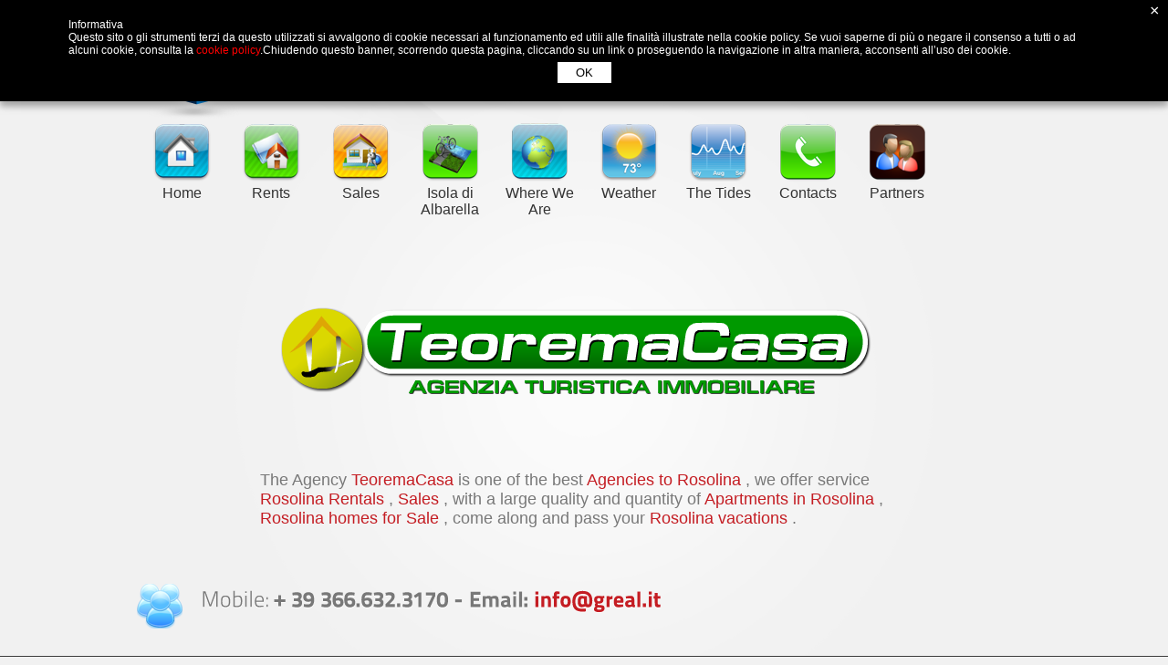

--- FILE ---
content_type: text/html
request_url: http://greal.it/partners.php?lang=english&lang=german&lang=english
body_size: 11692
content:
<!DOCTYPE html PUBLIC "-//W3C//DTD XHTML 1.0 Strict//EN" "http://www.w3.org/TR/xhtml1/DTD/xhtml1-strict.dtd">
<html xmlns="http://www.w3.org/1999/xhtml">

<head>
<!-- Global site tag (gtag.js) - Google Analytics -->
<script async src="https://www.googletagmanager.com/gtag/js?id=UA-24116888-8"></script>
<script>
  window.dataLayer = window.dataLayer || [];
  function gtag(){dataLayer.push(arguments);}
  gtag('js', new Date());

  gtag('config', 'UA-24116888-8', { 'anonymize_ip': true });
</script>
<meta http-equiv="Content-Type" content="text/html; charset=utf-8">
<title>PARTNERS GREAL ISOLA DI ALBARELLA | GREAL</title>
<meta name="KeyWords" content="Affitto case Albarella, vendita case albarella, vendita ville albarella, affitto ville albarella, ville con piscina albarella, affitto villa albarella, vendita villa albarella" />
<meta name="description" content="Agenzia Immobiliare Greal offre servizi di Affitto case Albarella, Vendita case Albarella, Affitto Ville Albarella, Vendita Ville Albarella, " />
<meta http-equiv="content-type" content="text/html;charset=utf-8" />
<link rel="stylesheet" type="text/css" href="css/reset.css">
<link rel="stylesheet" type="text/css" href="css/base.css">
<link rel="stylesheet" type="text/css" href="css/tipTip.css">
<link rel="stylesheet" type="text/css" href="css/short-code.css">
<link rel="stylesheet" type="text/css" href="css/prettyPhoto.css">
<link rel="stylesheet" type="text/css" href="css/css3.css">
<link rel="stylesheet" type="text/css" href="css/slider.css">

  <!-- INIZIO BANNER COOKIE -->    
    <link href="stocookie/stoCookie.css" rel="stylesheet">
    <script src="https://ajax.googleapis.com/ajax/libs/jquery/1.12.4/jquery.min.js"></script>    
    <script src="stocookie/stoCookie.min.js"></script>
    <script type="text/javascript">
     jQuery(document).ready(function($){
    $('body').stoCookie({
        message : 'Informativa<br>Questo sito o gli strumenti terzi da questo utilizzati si avvalgono di cookie necessari al funzionamento ed utili alle finalità illustrate nella cookie policy. Se vuoi saperne di più o negare il consenso a tutti o ad alcuni cookie, consulta la <a href="cookie.php">cookie policy</a>.Chiudendo questo banner, scorrendo questa pagina, cliccando su un link o proseguendo la navigazione in altra maniera, acconsenti all’uso dei cookie.',
        background : '#000000',
        color : '#ffffff',
        linkColor : '#ff0000',
        fade : 'y',
        slide : 'y',
        position : 'top',
        buttonBg : '#ffffff',
        buttonColor : '#000000',
        btnText : 'OK',
        mode : 'session'
    });
});
    </script>
    
    
    <!-- FINE BANNER COOKIE -->

<script type="text/javascript" src="js/jquery-1.6.4.min.js"></script>
<script type="text/javascript" src="js/jquery.nivo.slider.js"></script>
<script type="text/javascript" src="js/cufon-yui.js"></script>
<script type="text/javascript" src="js/TitilliumText.font.js"></script>
<script type="text/javascript" src="js/cufon-replace.js"></script>
<script type="text/javascript" src="js/scripts.js"></script>
<script type="text/javascript" src="js/custom.js"></script>
<script type="text/javascript" src="js/shortcode.js"></script>
<!--[if IE 7]>
	<link rel="stylesheet" type="text/css" href="css/ie7.css">
<![endif]-->


</head>

<body>
	<!--Header-->
	<div class="full-width-wrapper" id="header">
    <div class="full-width-wrapper" id="abstract-bg">
    
    	
    	<div class="fixed-width-wrapper" id="banner">
        	<a href="index.php" title="GREAL - AFFITTI - VENDITA - IMMOBILI ALBARELLA" class="logo"><img src="images/logo.png" alt="GREAL - AFFITTI - VENDITA - IMMOBILI ALBARELLA" title="GREAL - AFFITTI - VENDITA - IMMOBILI ALBARELLA" width="380" height="110"></a>
            
            <ul class="social-network">
            	<li><a href="/partners.php?lang=english&lang=german&lang=english&amp;lang=italian"><img src="images/icons/italian.png" alt="Italiano"></a></li>
                <li><a href="/partners.php?lang=english&lang=german&lang=english&amp;lang=english"><img src="images/icons/english.png" alt="English"></a></li>
                <li><a href="/partners.php?lang=english&lang=german&lang=english&amp;lang=german"><img src="images/icons/german.png" alt="Deutsch"></a></li>
                <li><a href="/partners.php?lang=english&lang=german&lang=english&amp;lang=russo"><img src="images/icons/russian.png" alt="Pусский"></a></li>
          </ul>
</div>
        
    
        	<div class="fixed-width-wrapper border-radius-5px">
        	<div id="g-navigation">
                <div id="menu">
				<div class="app"><a href="index.php" title=""><img src="images/menu/home.png"><br />Home</a></div>
				<div class="app"><a href="affitti.php" title=""><img src="images/menu/affitti.png"><br />Rents</a></div>
				<div class="app"><a href="vendite.php" title=""><img src="images/menu/vendite.png"><br />Sales</a></div>
				<div class="app"><a href="isola-di-albarella.php" title=""><img src="images/menu/albarella.png"><br />Isola di Albarella</a></div>
				<div class="app"><a href="dove-siamo.php" title=""><img src="images/menu/dove-siamo.png"><br />Where We Are</a></div>
				<div class="app"><a href="http://www.ilmeteo.it/meteo/Isola+Albarella" target="_blank" title=""><img src="images/menu/meteo.png"><br />Weather</a></div>
				<div class="app"><a href="http://www.comune.venezia.it/flex/cm/pages/ServeBLOB.php/L/IT/IDPagina/1748" target="_blank" title=""><img src="images/menu/maree.png"><br />The Tides</a></div>
				<div class="app"><a href="contatti.php" title=""><img src="images/menu/contatti.png"><br />Contacts</a></div>
				<div class="app"><a href="partners.php" title=""><img src="images/menu/partners.png"><br />Partners</a></div>
				<!--<div class="app"><a href="privacy.php" title=""><img src="images/menu/privacy.png"><br />Privacy</a></div>-->
				


             </div>
        </div>    
      </div>
       
    </div>
    </div>    <!--/Header-->
    
    
    <!--Body content-->
    <div class="full-width-wrapper">
    	<div class="fixed-width-wrapper" id="body-content">
        	<!--Content-->
        	<div id="content" class="fixed-width-wrapper">
            	
<div style="margin:0 auto; width:711px; text-align:center; "><a href="http://www.teoremacasa.com"><img src="images/teoremacasa.png" alt="Rentals with Rosolina TeoremaCasa" title="Rentals with Rosolina TeoremaCasa" width="711" height="180" /></a></div>
<div style="margin:0 auto; padding:50px;width:711px; font-size:18px;">

The Agency <a href="http://www.teoremacasa.com"> TeoremaCasa </a> is one of the best <a href ="http://www.agenzie-rosolinamare.it" title ="Agencies Rosolina"> Agencies to Rosolina </a>, we offer service <a href="http://www.affitti-rosolinamare.it" title="Rentals Rosolina"> Rosolina Rentals </a>, <a href="http://www.vendite-rosolinamare.it" title="Sales houses Rosolina Mare"> Sales </a>, with a large quality and quantity of <a href="http://www.appartamenti-in-affitto-rosolinamare.it" title="Apartments for rent Rosolina Mare"> Apartments in Rosolina </a> , <a href="http://www.vendita-case-rosolinamare.it" title="houses for sale Rosolina Mare"> Rosolina homes for Sale </a>, come along and pass your <a href="http://www.vacanze-rosolinamare.it" title="Vacations Rosolina Mare"> Rosolina vacations </a>.















</div> 

              <!--/Full width-->
                
                
                
            </div>
            <!--/Content-->
            
           
            <!--Get in touch-->
            <div id="get-in-touch" class="fixed-width-wrapper">
            	<div class="via-phone-number float-left">
                	<a class="icon sprite float-left" title="Keep in touch with us"></a>
                	<h2>Mobile:   <strong>+ 39 366.632.3170 - Email: <a href="mailto:info@greal.it">info@greal.it</a></strong></h2>
                    
                </div>
                
            </div>
            <!--/Get in touch-->
            
            
            
        </div>
    </div>
    
    <div class="full-width-wrapper" id="footer-wrapper">
    	<div class="fixed-width-wrapper" id="footer-content">
        	<div class="three-column">
            	<div class="block">
                	<h3 class="first-word">Contacts GREAL</h3>
                    <div class="content">
                    	<ul class="list tweet">
                        	<li>
                            	<p style="font-size:24px">GREAL</p>
                                <em style="font-size:20px">Real Estate</em>
                            </li>
                            <li>
                            	<p style="font-size:24px">Isola di Albarella</p>
                                <em style="font-size:20px">VIA DEL TIMONIERE, 1/B</em>
                            </li>
                            <li>
                            	<p style="font-size:24px">45010 Rosolina (RO)</p>
                                <em style="font-size:20px">Mobile:  +39.366.632.3170</em>
                            </li>
                        </ul>
                    </div>
                </div>
                <div class="block">
                	<h3 class="first-word">Where We Are</h3>
                    <div class="content"><img src="images/albarella.jpg" width="300" height="196">
                    	
                    </div>
                </div>
                <div class="block">
                	<h3 class="first-word">How to Reach</h3>
                    <div class="content">
                    	<ul class="latest-news list">
                        	<li>
                            	
                            	<strong>Car</strong>
                                <p>We are on Highway 309 in Romea 80 km from Venice, about 90 km from Ravenna, 140 km from Bologna, 90 km from Ferrara, 85 km from Padua</p>
                            </li>
                            
                            <li>
                            	
                            	<strong>Train</strong>
                                <p>The nearest railway stations are: location of Adria (Etruscan city) 30 km, 20 km to town of Loreo, Chioggia near Venice about 30 km</p>
                            </li>
                        </ul>
                        
                       
                    </div>
                </div>
                
            </div>
        </div>
        
    </div>
    
    
    
    <div class="full-width-wrapper" id="footer-extra-wrapper">
		<div class="fixed-width-wrapper">
            <div id="copyright">
<a href="index.php" class="logo float-left" title="GREAL - AFFITTI - VENDITA - IMMOBILI ALBARELLA"><img src="images/logo-footer.png" alt="GREAL - AFFITTI - VENDITA - IMMOBILI ALBARELLA"></a>
                
              <ul>
 <li>Agenzia Immobiliare GREAL Unico Socio - P.iva 01438540294 </li>
 <li><a href="privacy.php">Privacy Policy</a> - <a href="cookie.php">Cookie Policy</a> </li>
 <li><a href="http://www.dwd.it" target="_blank" title="SEO - indicizzazione motori di ricerca - Primi sui motori di ricerca - Posizionamento Google">DWD Web Agency</a></li>
                    
                </ul>
           		<a href="#" class="back-to-top sprite" title="Back to top">Back to top</a>
            </div>
            
    	</div>
    </div>    <!--/Footer Extra-->

    
</body>
</html>


--- FILE ---
content_type: text/css
request_url: http://greal.it/css/reset.css
body_size: 1533
content:
/*Reset*/
* {
   padding:0;
   margin:0;
}
html, body, div, span, applet, object, iframe, h1, h2, h3, h4, h5, h6, p, blockquote, pre, a, abbr, acronym, address, big, cite, code, del, dfn, em, font, img, ins, kbd, q, s, samp, small, strike, sub, sup, tt, var, dd, dl, dt, li, ol, ul, fieldset, form, label, legend, table, caption, tbody, tfoot, thead, tr, th, td
{
	
	margin: 0;
	padding: 0;
	border: 0;
	outline: 0;
	font-weight: inherit;
	font-style: inherit;
	font-family: inherit;
	font-size:100%;
	text-align: left;
	vertical-align: baseline;
	list-style-type:none
}
h1,h2,h3,h4,h5,h6{
	font-weight:normal;
	display:block
}
span{
	line-height: 20px;
}

em,small{
	text-transform:uppercase;
	font-size:10px;
}
em{
	font-style:italic
}
p{
	line-height:20px;
	margin:0 0 15px 0
}
body{
	background-color:#f1f1f1;
	font-family:Arial, Helvetica, sans-serif;
	font-size:12px;
	color:#787878
}
a:link,a:visited{
	text-decoration:none;
	color:#c41d23
}
a:hover{
	text-decoration:underline
}
a:active{
	color:#999
}
input:focus,input:active,input:hover,textarea:focus,textarea:active,textarea:hover,a:active{
	outline:none
}
	
a img {border:none;}

table {border-collapse: collapse;border-spacing:1px}
q:before, q:after, blockquote:before, blockquote:after {content: "";}

h1{
	font-size:30px;
	margin:20px 0;
	line-height:30px
}
h2{
	font-size:24px;
	margin:18px 0;
	line-height:30px
}
h3{
	font-size:20px;
	margin:15px 0;
}
h4{
	font-size:18px;
	margin:10px 0
}
h5{
	font-size:16px;
	margin:5px 0
}
h6{
	font-size:14px;
	margin:5px 0
}


--- FILE ---
content_type: text/css
request_url: http://greal.it/css/base.css
body_size: 19031
content:
@charset "utf-8";
/* CSS Document */

body{
	background-image:url(../images/light-bg.png);
	background-repeat:no-repeat;
	background-position:center -200px;
	
}
body.home{
	background-position:center 250px
}
.img-border{
	padding:5px;
	border:1px solid #e5e5e5;
	border-bottom-width:3px;
	float:left;
	display:block;
}


form input.input-field,textarea{
	background:#FFF url(../images/text-field-bg.png) top repeat-x;
	border:1px solid #d8d8d9;
	padding:7px 5px;
	color:#787878;	
	font-size:12px;
	font-family:Arial;
}

.bold{
	font-weight:bold
}
.float-left{
	float:left
}
.float-right{
	float:right
}
button.black{
	background:url(../images/black-btn-bg.png) repeat-x top #393939;
	border:1px solid #2d2d2d;
	padding:6px 10px 6px;
	font-size:12px;
	color:#FFF;
	cursor:pointer;
	margin:0 5px;
	font-family:Arial;
}
button.black:hover{
	background:#5a5a5a
}
button.black:active{
	background:#393939
}

.preloading-light{
	background: #FFF url(../images/preloader-light.gif) no-repeat 50% 50%;
	float:left;
}
.preloading-light img,.preloading-dark img,.img-border img{
	float:left;
}

.preloading-dark{
	background: #FFF url(../images/preloader-dark.gif) no-repeat 50% 50%;
}
.sprite,#navigation-bar,a.read-more,ul.point li a:hover em,.calendar,.overlay,ul.simple-drop-down-menu li.home-page > a,ul.list.quote li span,ul.list.cat li.current,ul.list.cat li a,#breadcrumbs,#breadcrumbs li,.services .service-heading,.map-point,label.error,.posts-info span,#view-switcher,#view-switcher li a,.post-tags li span{
	background-image:url(../images/sprite.png);
	background-repeat:no-repeat
}

.full-width-wrapper,.fixed-width-wrapper,#banner,#slider-wrapper{
	clear:both;
	display:table;
}

.full-width-wrapper{
	width:100%;}

.fixed-width-wrapper{
	width:980px;
	margin:0 auto
}
.overflow-hidden{
	overflow:hidden
}
a.read-more{
	background-position:-529px -53px;
	width:125px;
	height:32px;
}
a.read-more .txt {
	padding:8px 0 5px 30px;
}

a.read-more:hover{
	background-position:-529px -85px
}
ul.list li{
	display:list-item;
}
ul.tweet li{
	padding-bottom:25px;
}
ul.zigzag li{
	clear:both;
	padding:15px 0;
	display:table;
	border-bottom:1px solid #dedede;
	border-top:1px solid #FFF;
}
ul.zigzag li:first-child{
	padding-top:0;
	border-top:none
}

ul.zigzag li strong{
	margin:0 0 10px 0;
}
ul.list.quote li span{
	background-position: -917px -97px;
	display:block;
	width:24px;
	height:18px;
	text-indent:-9999px;
	float:left;
	margin:5px 20px 10px 0
}
ul.list.quote li{
	text-align:right;
	margin-bottom:30px;
}
ul.list.quote li a b{
	color:#787878
}
ul.list.quote li a:hover b{
	text-decoration:underline;
	color:#787878
}
/**/
ul.list.cat li{
	margin-bottom:5px;
	background:none;
}
ul.list.cat li.current{
	background-position:-630px -209px
}
ul.list.cat li a{
	background-position:-630px -127px;
	display:block;
	height:32px;
	line-height:30px;
	padding-left:40px;
	color:#787878
}
ul.list.cat li.current a,ul.list.cat li a:hover{
	background-position:-630px -169px;
	text-decoration:none
}
	
	
	

/*Flick gallery*/
.flick-gallery li{
	display:inline;
	float:left;
	margin:0 15px 15px 0;
}
.flick-gallery li.reset-margin-right{
	margin-right:0
}
.flick-gallery li a{
	float:left;
	width:80px;
	height:80px;
	padding:5px;
	background-color:#232323;
	position:relative;
}
.flick-gallery li a .overlay{
	background-position:right -127px;
	width:80px;
	height:80px;
	position:absolute;
	top:5px;
	left:5px;
	cursor:pointer
}
.flick-gallery li img{
	width:80px;
}
/*List with pointer*/
ul.point li a{
	clear:both;
	line-height:25px;
	color:#787878;
}
ul.point li a em{
	float:left;
	width:30px;
	height:27px;
	text-indent:10px;
	background:none
}
ul.point li a:hover em{
	background-position:-489px -53px;
	text-decoration:none
	
}
.calendar{
	width:65px;
	height:65px;
	overflow:hidden;
	text-align:center;
}
.calendar h1{
	margin:4px 0 1px 0;
	font-weight:bold;
	text-align:center
}
.calendar.black h1{
	color:#fafafa;
	margin-bottom:5px
}
.calendar span{
	font-size:10px;
	text-transform:uppercase;
	color:#b0b0b0
}
.calendar.black{
	background-position:-354px -53px;
	padding-left:4px;
	float:right;
}
.calendar.white h1{
	color:#787878
}
.calendar.white{
	background-position:-278px -53px;
	float:left;
	margin-left:-85px;
	padding-right:5px;
	margin-right:10px;
}
/*Header*/
.logo,.social-network,.social-network li a,ul.simple-drop-down-menu li a,#g-search button,#get-in-touch .via-phone-number .icon,.back-to-top,a.read-more,.flick-gallery li a,ul.zigzag li strong,ul.point li a,ul.point li a em{
	display:block
}
#header{
	border-top:5px solid #0066cc;
	
}
#header #abstract-bg{
	background:url(../images/top-abstract-bg.png) no-repeat -20% top
}
#header #banner{
	height:130px;
}
#header #banner .logo{
	margin-top:15px;
	float:left
}
#header #banner .social-network{
	float:right;
	margin-right:5px;
}
#header #banner .social-network li{
	display:inline;
	float:left;
	margin:50px 3px 0;
}
#header #banner .social-network li a{
	float:left;
	width:24px;
	height:24px;
	text-align:center;
}
#header #banner .social-network li a img{
	margin-top:5px;
}

#navigation-bar{
	background-position:0 0;	
	height:52px;
	margin-bottom:30px;
}


/*Begin Simple Dropdown menu*/
ul.simple-drop-down-menu {
	position:relative;
	z-index:10;
}

ul.simple-drop-down-menu li {
	font-weight:none;
	font-size:18px;
	float:left;
	/*zoom:1;*/
	position:relative;
}

ul.simple-drop-down-menu li.home-page > a{
	background-position:15px -42px;
	padding-left:45px;
}
ul.simple-drop-down-menu li.home-page.current > a,ul.simple-drop-down-menu li.home-page:hover > a{
	background-position:15px -82px
}
ul.simple-drop-down-menu li a {
	padding:12px 13px 13px;
	color:#787878;
	position:relative;
	z-index:10
	
}
ul.simple-drop-down-menu li a.parent {
	padding-right:25px;
	position:relative
}
ul.simple-drop-down-menu li:hover{
	background:url(../images/sprite-menu.png) repeat-x left top #c11a20;
}
ul.simple-drop-down-menu li.current{
	background:url(../images/sprite-menu.png) repeat-x left bottom #c11a20;
}
ul.simple-drop-down-menu li:hover > a{
	text-decoration:none;
	color:#FFF
}
ul.simple-drop-down-menu li.current a{
	color:#FFF
}
ul.simple-drop-down-menu li.current ul li a{
	color:#787878
}
/*Level 2*/
ul.simple-drop-down-menu ul {
	width:200px;
	position:absolute;
	top:100%;
	left:0;
	display:none;
	
}
ul.simple-drop-down-menu ul li {
	background:#fbfbfb;
	border-bottom:1px solid #f2f2f2;
	border-top:1px solid #fff;
	float:none;
	clear:both;
	margin-right:0;
	font-weight:normal;
	border-left:5px solid #fbfbfb;
}
ul.simple-drop-down-menu ul li:first-child{
	border-top:none
}
ul.simple-drop-down-menu ul li a {
	padding:8px 10px;
}
ul.simple-drop-down-menu li a span{
	
	background:url(../images/drop-down-arr.png) no-repeat 0 0;
	width:9px;
	height:9px;
	overflow:hidden;
	position:absolute;
	right:8px;
	top:17px;
}
ul.simple-drop-down-menu li ul li a span{
	background-position:0 -9px;
	top:10px;
}

ul.simple-drop-down-menu ul li:hover {
	border-left:5px solid #dd303a;
	background:#FFF;
	color:#787878
}
ul.simple-drop-down-menu li ul li:hover{
	background:#FFF;
	border-left:5px solid #dd303a;
}
ul.simple-drop-down-menu li ul li:hover a{
	color:#787878
}
/*Level 3+*/
ul.simple-drop-down-menu ul ul {
	left:100%;
	top:0;
	padding-left:1px;
}
/*End Simple Dropdown menu*/



/*Global Search*/
#g-search{
	margin-top:6px;
	float:right;
	margin-right:5px;
	width:255px;
	
}
#g-search input{
	padding:6px 5px 5px;
	float:left;
	margin:0;
	width:190px;
	border:1px solid #e7e7e7;
}
#g-search button{
	background:url(../images/sprite.png) right -53px;
	overflow:visible;
	border:0 none;
	float:left;
	white-space:nowrap;
	padding-left:0;
	height:29px;
	margin:0 0 0 -1px;
	width:49px;
	cursor:pointer;
	text-indent:-9999px
}
#g-search button:hover{
	background-position:right -84px;
}

#slider-bg{
	background:url(../images/slider-full-width-bg.png) repeat-x left 45px;
	height:425px;
}
#slider-frame{
	background:url(../images/slider-bg.png) center top no-repeat;
	height:430px;
}
.slide-overlay{
	background:url(../images/slide-overlay.png) no-repeat;
	width:960px;
	height:370px;
	position:absolute;
	z-index:2;
	top:0;
	left:0;
}

/*Home Entry*/

.body-divider{
	
	padding-top:260px
}
.three-column .block{
	width:300px;
	float:left;
	margin-right:20px;
}
.three-column .block.last-child,.three-column .block.last-child-of-line{
	margin-right:0
}
.three-column .block .content{
	margin-bottom:10px;
}
.entry .block .content{
	min-height:310px;
	height:auto;
	height:310px;
}
.entry .block a.read-more{
	float:left
}

#get-in-touch{
	
	padding:10px 0 30px;
}

#get-in-touch .via-phone-number{
	width:680px;
}
#get-in-touch .via-phone-number .icon{
	background-position:-429px -53px;
	width:50px;
	height:50px;
	text-indent:-9999px;
	margin-right:20px;
}
#get-in-touch .via-phone-number h2{
	margin:3px 0 5px
}
#get-in-touch .via-email{
	width:385px;
}
#get-in-touch .via-email button{
	width:110px;
}
#get-in-touch .via-email button em{
	width:15px;
	height:15px;
	background-position:-489px -90px;
	float:left;
	margin-right:10px;
}
#get-in-touch .via-email button span{
	float:left
}
#get-in-touch .via-email input{
	width:250px;
	font-style:italic
}
/*Content*/

#content{
	display:block
}
#content.content-left{
	width:650px;
}
.header-text{
	position:relative
}
#content h1.double-color,#sidebar h1.double-color{
	text-align:left
}
.sp{
	background:url(../images/sp.png) repeat-x bottom;
	padding-bottom:20px;
	margin-bottom:20px;
}
h1.double-color.sp{
	margin-bottom:30px;
}
#breadcrumbs{
	width:450px;
	background-position:-984px -27px;
	overflow:hidden;
	height:16px;
	padding-left:30px;
	position:absolute;
	top:15px;
}
#breadcrumbs li{
	display:inline-block;
	float:left;
	padding:0 15px 0 20px;
	background-position:-994px -219px
}
#breadcrumbs li:first-child{
	background:none
}
#breadcrumbs li a{
	font-size:10px;
	text-transform:uppercase;
	color:#787878
}
#breadcrumbs li a:hover,#breadcrumbs li.current a{
	color:#454545;
	text-decoration:none
}
.post p{
	margin:0 0 20px 0
}
.post .img-border {
	margin-bottom:15px;
}
/*Sidebar*/
#sidebar{
	width:280px;
}
#sidebar .ads a{
	padding:3px;
	border:1px solid #E5E5E5;
	margin:7px 0;
	border-bottom-width:3px;
}
#sidebar .ads a:hover{
	border-color:#CCC;
}
#sidebar .ads a.even{
	margin-right:14px;
}
/*Services*/
.services .service-heading{
	background-position:-5px -150px;
	padding-bottom:30px;
	margin-bottom:10px;
}
.services .service-heading img{
	float:left;
	margin-right:15px;
	display:block;
	margin-top:-5px;
}
.services .service-heading h3{
	margin-bottom:5px;
	
}
.services .service-heading span{
	color:#b0b0b0;
	font-size:11px;
}
.services .block{
	margin:15px 40px 15px 0	
}
.services .block .content{
	overflow:hidden
}

/*Page Pagination*/
.page-pagination{
	margin-top:15px;
	padding-top:20px;
	text-transform:uppercase;
	font-size:10px;
	
}
.page-pagination a,.page-pagination span,a.btn-style{
	float:left;
	display:block;
	padding:6px 10px;
	margin-right:5px;
	
	
}
.page-pagination a.current,a.btn-style.red,a.btn-style.current,a.btn-style.dark:hover{
	background:url(../images/sprite-menu.png) left -50px repeat-x;
	border-color:#a91a1f
}
.page-pagination a:hover,a.btn-style:hover,a.btn-style.red:hover,a.btn-style.dark{
	background:url(../images/sprite-menu.png) left -10px repeat-x;
	border-color:#262626
}
.page-pagination a:hover,.page-pagination a.current,a.btn-style.red,a.btn-style:hover,a.btn-style.dark{
	color:#FFF;
	text-decoration:none
}
.page-pagination a,a.btn-style{
	background:#f4f4f4 url(../images/button-highlight.png) repeat-x top;
	border:1px solid #E5E5E5;
	color:#787878
}

/*footer*/
#footer-wrapper{
	background:url(../images/footer-full-width-bg.png) repeat-x top #2b2b2b;
	color:#FFF;	
}
#footer-content p,#footer-content h3, #footer-extra-wrapper a{
	color:#b0b0b0
}
#footer-content a,#footer-content h3 strong,#footer-extra-wrapper a:hover{
	color:#FFF
}
#footer-content em{
	color:#606060;
	font-size:11px;
	text-transform:capitalize;
	font-family:Arial;
}
#footer-content .three-column .block .content{
	padding:45px 0 30px 0
}

#footer-content .three-column .block .content .tweet p{
	margin:0 0 3px 0;
}
#footer-content .three-column .block .content .latest-news li{
	margin-bottom:25px;
}
#footer-content .three-column .block .content .latest-news li p{
	margin-top:5px;
}

#footer-extra-wrapper{
	background:#181818;
	padding:20px 0;
	font-size:10px;
	text-transform:uppercase;
	color:#606060
}
#copyright ul li{
	display:inline;
	margin-top:5px;
	padding:0 10px;
	float:left;
	overflow:hidden;
	border-left:1px solid #333
}
#copyright ul li:first-child{
	border:none
}
#footer-extra-wrapper .logo{
	margin-right:15px;
}
.back-to-top{
	float:right;
	cursor:pointer;
	background-position:-986px 4px;
	padding:5px 0 0 20px;
}





/*Portfolio*/
.portfolio-main.filter li{
	display:inline;
	margin:0 0 0 20px;
	text-align:right
}
.portfolio-main.filter{
	float:right;
}
.portfolio-main.filter li a {
	color: #787878;
	text-decoration:none;
	padding:5px 10px;
	border:1px solid #f1f1f1;
	border:1px solid transparent;
}
.portfolio-content .block{
	margin-top:15px;
	min-height:300px;
}
.portfolio-content {
	width:1020px;
	padding-top:20px
}
.portfolio-content a img{
}
.portfolio-main.filter li.current a{
	background:#fafafa url(../images/button-highlight.png) repeat-x top;
	border-color:#E5E5E5;
	
}
.video-preview,.image-preview {
	position:relative
}
.video-preview  .overlay,.image-preview .overlay{
	width:286px;
	height:215px;
	background-color:#FFF;
	background-position:center center;
	background-repeat:no-repeat;
	position:absolute;
	z-index:10;
	left:5px;
	top:5px;
	
}
.video-preview .overlay{
	background-image:url(../images/video-light.jpg);
}
.image-preview .overlay{
	background-image:url(../images/maginifier-light.jpg);
}
/*About*/
.address .map-point{
	width:29px;
	height:44px;
	display:block;
	float:left;
	margin:8px 15px 5px 0;
	background-position:-591px -127px;
}


/*Tabless form*/
.form-row{
	padding:10px 0;
	display:block;
	clear:both;
	min-height:25px;
}
.form-row .form-row-label{
	width:130px;
	float:left;
	clear:left;
	display:block
}
#contact-form textarea{
	max-width:400px;
	height:150px
}
.maxx-form textarea,.maxx-form input,.maxx-form button{
	float:left;
}
label.error { 
	background-position:-920px -219px ;
	width:22px;
	height:22px;
	display:block;
	text-indent:-9999px;
	float:left;
	margin:5px 0 0 5px
}

/*Blog entry*/
.list-blog-entry .posts-info,.list-blog-entry p{
	clear:both;
	
}
.blog-entry-content{
	float:left;
	width:415px;
}
.blog-entry-content h3,.blog-entry-content h2 a,.blog-entry-content h1 a{
	color:#787878;
}

.posts-info{	
	overflow:hidden;
	padding-bottom:30px;
}
.blog-entry-content .posts-info{
	background:url(../images/sp-fade.png) no-repeat left bottom;
	padding-bottom:15px;
	margin-bottom:15px;
}
.posts-info span{
	display:block;
	float:left;
	height:20px;
	padding-left:25px;
	font-size:10px;
	margin-right:20px;
	line-height:20px;
	text-transform:uppercase;
	color:#B0B0B0
}
.posts-info span,.posts-info span a{
	color:#B0B0B0
}
.posts-info span a:hover{
	color:#787878;
	text-decoration:none
}
.posts-info span.date{
	background-position:-980px -249px
}
.posts-info span.user{
	background-position:-980px -279px
}
.posts-info span.category{
	background-position:-980px -309px
}

/*Blog layout type*/
/*button switcher*/
#view-switcher{
	width:91px;
	height:32px;
	background-position:-491px -127px;
	display:block;
	position:absolute;
	top:35px;
	right:43%
}
#view-switcher li{
	margin:1px 0 0 1px;
	text-transform:uppercase;
	font-size:10px;
}
#view-switcher li a:hover,#view-switcher li.active,#view-switcher li.active a{
	background-color:#FFF;
	opacity:1
}
#view-switcher li,#view-switcher li a{
	width:29px;
	height:28px;
	display:block;
	float:left;
}
#view-switcher li a{
	text-indent:-9999px;
}
#view-switcher li a.display-list-alternate{
	background-position:-493px -169px;
}
#view-switcher li a.display-list{
	
	background-position:-553px -169px;
}
#view-switcher li a.display-short{
	background-position:-523px -169px;
}




/*type 2*/
ul.display-list li,ul.display-list-alternate li{
	clear:both;
	padding:15px 0;
	width:100%;
	display:table;
}
ul.display-list li .img-border,ul.display-list-alternate li .img-border{
	margin:0 20px 0 0;
	float:left
}
ul.display-list li .img-border img ,ul.display-list-alternate li .img-border img{
	width:190px;
}
ul.display-list li h2,ul.display-list-alternate li h2{
	margin:0 0 10px 0
}
ul.display-list li a.read-more,ul.display-list-alternate li a.read-more{
	float:right;
	clear:both
}
/*type 1*/
ul.display-list-alternate li.odd .img-border{
	float:right;
	margin:0 0 0 20px;
}
ul.display-list-alternate li.odd a.read-more{
	float:left
}

/*type 3*/
ul.display-short li{
	width:300px;
	float:left;
	padding:15px 0
}
ul.display-short li.odd{
	padding-left:24px;
	border-left:1px solid #fafafa
}
ul.display-short li.even{
	padding-right:24px;
	border-right:1px solid #dfdfdf
}
ul.display-short li .img-border{
	margin-right:15px;
	float:left;
	overflow:hidden
}
ul.display-short li .img-border img{
	width:290px;
	height:150px
	
}
ul.display-short li .blog-entry-content{
	float:left;
	width:300px;
}
ul.display-short li p{
	height:80px;
	overflow:hidden
}
ul.display-short li .posts-info span.user{
	display:none
}


.entry-bottom > div{
	overflow:hidden
}


.post-tags li{
	display:inline;
	float:left;
	line-height:25px;
	margin-right:5px;
}
.post-tags li:first-child span{
	background-position:-413px -127px;	
	width:68px;
	height:27px;
	display:block;
	float:left;
	line-height:25px;
	text-indent:30px
}
.post-tags li a{
	display:block;
	float:left;
	height:24px;
	padding:0 8px;
	border:1px solid #E5E5E5;
	border-bottom-width:2px;
	background:#fafafa;
	color:#B0B0B0

}
.post-tags li a:hover{
	border-color:#CCC;
	color:#C41D23;
	text-decoration:none;
}


.post-author h3{
	margin-top:5px;
}

.social-network-like-box > div{
	float:left
}



.comment-info {
	padding-bottom:20px;
	display:table;
	width:100%
}

.comment-info h3{
	margin:0;
	float:left
}
.comment-info > a{
	float:right;
	margin:0
}
.comment-content-wrapper > ul{
	overflow:hidden;
	border:1px solid #d8d8d8
}
.comment-content-wrapper > ul li{
	padding:20px 20px 10px;
	background:#fafafa;
	border-bottom:1px solid #E5E5E5;
	border-top:1px solid #FFF
}
.comment-content-wrapper > ul li .poster{
	float:right;
	margin-left:15px;
}
.comment-content-wrapper > ul li .comment-content .comment-heading{
	margin-bottom:10px;
}
.comment-content-wrapper > ul li .comment-content .comment-heading a{
	font-size:18px;
	font-weight:bold;
	margin-right:15px;
}

.personal-info input{
	margin-bottom:15px;
}


/*Error 404*/
#error-404,#error-404 *{
	text-align:center
}
#error-404 h1{
	font-size:130px;
	background:url(../images/404-shadow.png) no-repeat center 110px;
}

#menu {
	margin:0 auto;
	width:980px;
}

#menu .app {
	float:left;
	width:98px;
	height:98px;
	text-align:center;
	font-size:16px;
	font-weight:normal;
	color:#333;
	margin-bottom:50px;
}

#menu .app a{
	color:#333;
	text-decoration:none
}



--- FILE ---
content_type: text/css
request_url: http://greal.it/css/short-code.css
body_size: 12150
content:
@charset "utf-8";
/* CSS Document */
/*Short Code*/
blockquote{
	padding:10px 10px 10px 20px;
	border-left:5px solid #C41D23;
	border-bottom:1px solid #e6e6e6;
	border-right:1px solid #FFF;
	border-top:1px solid #FFF;
	font-style:italic;
	background:#fafafa;
	display:block;
	clear:both;
	margin:10px 0;
	overflow:hidden;
	
}
blockquote p{
}
.clear{
	clear:both !important;
}
code{
	display:block;
	font-family:Tahoma;
	font-style:normal;
}
div .first{
	margin-left:0px;
	clear:left;
}
.one-half,.one-third,.one-fourth,.one-fifth,.two-third,.two-fourth,.two-fifth,.three-fourth,.three-fifth,.four-fifth{

	float:left;
	margin-left:4%;
	display:block !important;
	position:relative;
	/*overflow:hidden;*/
	/*background:#FFF*/
}
.one-half{
	width: 48%;
}
.one-third{
	width:30.65%;
}
.one-fourth{
	width: 22%;
	*width: 21.8%;
}
.one-fifth{
	width: 16.8%;
	*width: 16.78%;
}
.two-third{
	width:65.4%
}
.two-fourth{
	width:48%
}
.two-fifth{
	width:37.6%
}
.three-fourth{
	width:74%;
}
.three-fifth{
	width:58.4%;
}
.four-fifth{
	width:79.2%
}
.drop-cap{
	width:40px;
	height:40px;
	margin:5px 15px 10px 0;
	float:left;
	background:#454545;
	text-align:center;
	color:#FFF;
	font-size:25px;
	font-weight:bold;
	line-height:40px;
	box-shadow:0px 1px 0px #FFF
}

.drop-cap.circle{	
	border-radius:50%;
	-moz-border-radius:50%;
	-webkit-border-radius:50%;
}
.drop-cap.rounded{	
	border-radius:10%;
	-moz-border-radius:10%;
	-webkit-border-radius:10%;
}
span.quote{
	background:url(../images/sprite.png) -917px -97px;
	display:block;
	width:24px;
	height:18px;
	text-indent:-9999px;
	float:left;
	margin:5px 20px 10px 0
}


/*==========================Tabs and Toggles===============================*/


/*Toggle & Accordion*/

.m-simple-accordion dt,.m-simple-toggle dt{
	padding:8px 10px;
	cursor:pointer;
	background:#fafafa;
	border:1px solid #E5E5E5;
	background: -moz-linear-gradient(top, #ffffff 0%, #f3f3f3 100%); /* FF3.6+ */
    background: -webkit-gradient(linear, left top, left bottom, color-stop(0%,#ffffff), color-stop(100%,#f3f3f3)); /* Chrome,Safari4+ */
    background: -webkit-linear-gradient(top, #ffffff 0%,#f3f3f3 100%); /* Chrome10+,Safari5.1+ */
    background: -o-linear-gradient(top, #ffffff 0%,#f3f3f3 100%); /* Opera11.10+ */
    background: -ms-linear-gradient(top, #ffffff 0%,#f3f3f3 100%); /* IE10+ */
	box-shadow:inset 1px 1px 0 #FFF,inset -1px -1px 0 #FFF;
	-moz-box-shadow:inset 1px 1px 0 #FFF,inset -1px -1px 0 #FFF;
	-webkit-box-shadow:inset 1px 1px 0 #FFF,inset -1px -1px 0 #FFF;
	-webkit-border-radius: 5px;
	-moz-border-radius: 5px;
	border-radius: 5px;
	text-transform:uppercase;
	text-shadow:0 1px 0 #FFF;
	margin-top:3px;
	font-size:10px;
	position:relative;
	text-indent:25px
}
.m-simple-accordion dd,.m-simple-toggle dd{
	padding:10px;
	background:#fafafa;
	border:1px solid #E5E5E5;
	border-top-width:0;
	clear:both;
	box-shadow:inset 1px 1px 0 #FFF,inset -1px -1px 0 #FFF,0px 1px 0px rgba(0,0,0,0.05);
	-webkit-box-shadow:inset 1px 1px 0 #FFF,inset -1px -1px 0 #FFF,0px 1px 0px rgba(0,0,0,0.05);
	-moz-box-shadow:inset 1px 1px 0 #FFF,inset -1px -1px 0 #FFF,0px 1px 0px rgba(0,0,0,0.05);
	-webkit-border-bottom-right-radius: 5px;
	-webkit-border-bottom-left-radius: 5px;
	-moz-border-radius-bottomright: 5px;
	-moz-border-radius-bottomleft: 5px;
	border-bottom-right-radius: 5px;
	border-bottom-left-radius: 5px;
	
}

.m-simple-accordion dt.active,.m-simple-toggle dt.active{
	color:#C41D23;
	
}
.m-simple-accordion dt .sign,.m-simple-toggle dt .sign{
	display:block;
	width:20px;
	height:21px;
	float:left;
	margin-right:30px;
	position:absolute;
	top:4px;
	left:5px;
	text-indent:-999px;
	background:url(../images/sprite-shortcode.png) no-repeat 0 -20px; 
}
/*.m-simple-accordion dt .sign:before,.m-simple-toggle dt .sign:before{
	content:"";
	position: absolute;
	width:25px;
	height:21px;
	top:0px;
	left:0px;
	border-right:1px solid #d9d9d9
}*/
.m-simple-accordion dt.active .sign,.m-simple-toggle dt.active .sign{
	background-position:0 0
}
/*Tabs*/

.m-simple-tabs{
	position:relative;
}
.m-simple-tabs dt{
	padding:8px 10px;
	cursor:pointer;
	background:#fafafa;
	border:1px solid #E5E5E5;
	background: -moz-linear-gradient(top, #ffffff 0%, #f3f3f3 100%); /* FF3.6+ */
    background: -webkit-gradient(linear, left top, left bottom, color-stop(0%,#ffffff), color-stop(100%,#f3f3f3)); /* Chrome,Safari4+ */
    background: -webkit-linear-gradient(top, #ffffff 0%,#f3f3f3 100%); /* Chrome10+,Safari5.1+ */
    background: -o-linear-gradient(top, #ffffff 0%,#f3f3f3 100%); /* Opera11.10+ */
    background: -ms-linear-gradient(top, #ffffff 0%,#f3f3f3 100%); /* IE10+ */
	box-shadow:inset 1px 1px 0 #FFF,inset -1px -1px 0 #FFF;
	-moz-box-shadow:inset 1px 1px 0 #FFF,inset -1px -1px 0 #FFF;
	-webkit-box-shadow:inset 1px 1px 0 #FFF,inset -1px -1px 0 #FFF;
	-webkit-border-top-left-radius: 5px;
	-webkit-border-top-right-radius: 5px;
	-moz-border-radius-topleft: 5px;
	-moz-border-radius-topright: 5px;
	border-top-left-radius: 5px;
	border-top-right-radius: 5px;
	text-transform:uppercase;
	text-shadow:0 1px 0 #FFF;
	font-size:10px;
	float:left;
	display:inline;
	margin-left:5px;
	border-bottom-width:0;
	position:relative;

}
.m-simple-tabs dt:first-child{
	margin-left:0;
}
.m-simple-tabs dd{
	position:absolute;
	left:0;
	padding:10px;
	background:#fafafa;
	border:1px solid #E5E5E5;
	box-shadow:inset 1px 1px 0 #FFF,inset -1px -1px 0 #FFF,0px 1px 0px rgba(0,0,0,0.05);
	-webkit-box-shadow:inset 1px 1px 0 #FFF,inset -1px -1px 0 #FFF,0px 1px 0px rgba(0,0,0,0.05);
	-moz-box-shadow:inset 1px 1px 0 #FFF,inset -1px -1px 0 #FFF,0px 1px 0px rgba(0,0,0,0.05);
	-webkit-border-bottom-right-radius: 5px;
	-webkit-border-bottom-left-radius: 5px;
	-moz-border-radius-bottomright: 5px;
	-moz-border-radius-bottomleft: 5px;
	border-bottom-right-radius: 5px;
	border-bottom-left-radius: 5px;
	z-index:1
}

.m-simple-tabs dt.active{
	color:#C41D23;
	background:#fafafa;
	box-shadow:inset 1px 1px 0 #FFF,inset -1px 0 0 #FFF;
	-moz-box-shadow:inset 1px 1px 0 #FFF,inset -1px 0 0 #FFF;
	-webkit-box-shadow:inset 1px 1px 0 #FFF,inset -1px 0 0 #FFF;
	z-index:2 !important
}


/*Typography*/
ol.ordered-list li a,ul.unordered-list li a{
	color:#787878
}
ol.ordered-list li,ul.unordered-list li{
	padding: 0 0 10px;
}
ul.unordered-list li{
	background:url(../images/bullet_red_alt.png) no-repeat left -2px;
	padding-left:25px
}
ol.ordered-list li{
	list-style: decimal inside;	
}
.align-right{
	float:right;
	margin-left:20px;
}
.align-left{
	float:left;
	margin-right:20px;
}
.align-none,.align-left,.align-right{
	margin-bottom:15px;
}
/*table*/
table.m-table{
	background:#FAFAFA;
	border-radius:5px;
}
table.m-table td, table th{
	padding:15px ;
	text-align:center
}
table.m-table thead tr th.first-child{
	-webkit-border-top-left-radius: 5px;
	-moz-border-radius-topleft: 5px;
	border-top-left-radius: 5px;
}

table.m-table tbody tr th.first-child{
	-webkit-border-top-left-radius: 5px;
	-moz-border-radius-topleft: 5px;
	border-top-left-radius: 5px;
}

table.m-table thead tr th.last-child{
	-webkit-border-top-right-radius: 5px;
	-moz-border-radius-topright: 5px;
	border-top-right-radius: 5px;
}
table.m-table tbody tr th.last-child{
	-webkit-border-bottom-left-radius: 5px;
	-moz-border-radius-bottomleft: 5px;
	border-bottom-left-radius: 5px;
}


table.m-table tbody tr td{
	background:#FFF;
	border-bottom:1px solid #E5E5E5;
	border-right: 1px solid #E5E5E5;
	box-shadow:inset 0 1px 0 #FFF;
	-webkit-box-shadow:inset 0 1px 0 #FFF;
	-moz-box-shadow:inset 0 1px 0 #FFF;
}
table.m-table tbody tr td.first-child{
	border-left: 1px solid #E5E5E5;
}	
table.m-table{	
	-moz-box-shadow:0 2px 0 rgba(0,0,0,0.05);
    box-shadow:0 2px 0 rgba(0,0,0,0.05);
    -webkit-box-shadow:0 2px 0 rgba(0,0,0,0.05);

}
table.m-table thead th,table.m-table tbody tr th{
	background: #565656; /* Old browsers */
	background: -moz-linear-gradient(top, #565656 0%, #454545 100%); /* FF3.6+ */
	background: -webkit-gradient(linear, left top, left bottom, color-stop(0%,#565656), color-stop(100%,#454545)); /* Chrome,Safari4+ */
	background: -webkit-linear-gradient(top, #565656 0%,#454545 100%); /* Chrome10+,Safari5.1+ */
	background: -o-linear-gradient(top, #565656 0%,#454545 100%); /* Opera 11.10+ */
	background: -ms-linear-gradient(top, #565656 0%,#454545 100%); /* IE10+ */
	background: linear-gradient(top, #565656 0%,#454545 100%); /* W3C */
	color:#FFF;
	font-weight:bold;
	box-shadow:inset 0 1px 0 #000,inset 0 2px 0 rgba(255,255,255,0.1);
	-webkit-box-shadow:inset 0 1px 0 #000,inset 0 2px 0 rgba(255,255,255,0.1);
	-moz-box-shadow:inset 0 1px 0 #000,inset 0 2px 0 rgba(255,255,255,0.1);
}
table.m-table thead th{
	padding:20px 15px;
}
table.m-table thead th{
	padding:15px;
}
table.m-table tbody tr.alternate > td{
	background:#FAFAFA;
}
/*Nortification*/

.maxx-notification { 
	position:relative !important; 
	border:1px solid; 
	background-position:10px 11px !important; 
	background-repeat:no-repeat !important; 
	font-size:13px;
	margin:0 0 15px; 
	padding:0;
	-webkit-border-radius: 5px;
	-moz-border-radius: 5px;
	border-radius: 5px;
	-moz-box-shadow:inset 0 1px 0 rgba(255,255,255,0.5);
	box-shadow:inset 0 1px 0 rgba(255,255,255,0.5);
	-webkit-box-shadow:inset 0 1px 0 rgba(255,255,255,0.5);
}  
	
.maxx-notification.attention { 
	background:#fffbcc url(../images/icons/exclamation.png); 
	border-color:#e6db55; 
}  
.maxx-notification.information { 
	background:#dbe3ff url(../images/icons/information.png); 
	border-color:#a2b4ee; 
}  
.maxx-notification.success { 
	background:#d5ffce url(../images/icons/tick_circle.png); 
	border-color:#9adf8f; 
}  
.maxx-notification.error { 
	background:#ffcece url(../images/icons/cross_circle.png); 
	border-color:#df8f8f; 
}

.maxx-notification.light { 
	background:#fafafa url(../images/icons/cross_circle.png); 
	border-color:#BCBCBC
}  
.maxx-notification div { 
	display:block; 
	font-style:normal; 
	line-height:18px; 
	padding:10px 10px 10px 40px;
}  
.maxx-notification .close { 
	text-indent:-9999px;
	font-size:0; 
	position:absolute; 
	right:5px; 
	top:5px; 
	width:10px;
	height:10px;
	display:block;
	background:url(../images/icons/cross_grey_small.png) no-repeat;
}

/*Button*/
.maxx-button{
	background-image:url(../images/button-light.png);
	background-color: #f2f2f2;
	border-color: #d3d3d3;
	background-repeat: repeat-x;
	background-position: 0 0;
	padding:0 10px;
	font-size: 12px;
	text-decoration: none;
	display:inline-block;
	-webkit-border-radius: 3px;
	-moz-border-radius: 3px;
	border-radius: 3px;
	border-style: solid;
	border-width: 1px;
	line-height: 28px;	
	text-shadow:0 1px 0 rgba(255,255,255,1);
	position: relative;
	font-weight:bold;
	margin:5px 3px;
	box-shadow:0px 1px 1px rgba(0,0,0,0.1);
	-moz-box-shadow:0px 1px 1px rgba(0,0,0,0.1);
	-webkit-box-shadow:0px 1px 1px rgba(0,0,0,0.1);
}
.maxx-button:active{
	box-shadow:none;
	-moz-box-shadow:none;
	-webkit-box-shadow:none;
	background:none;
}
a.maxx-button{
	color:#787878;
}
.maxx-button.light{
}
.grey,.red,.orange,.green,.blue,.purple,.aqua,.teal{
	text-shadow:0 1px 0 rgba(255,255,255,.5);
}
.maxx-button.grey{
	background-color:#b3b3b3;
	border-color:#8f8f8f;
	color:#555555
}
.maxx-button.red{
	background-color:#f56c7e;
	border-color:#d55061;
	color:#903844
}
.maxx-button.orange{
	background-color:#fec151;
	border-color:#d6982f;
	color:#996633
}
.maxx-button.green{
	background-color:#a1f983;
	border-color:#7ce558;
	color:#567d49
}
.maxx-button.blue{
	background-color:#7ad2f4;
	border-color:#63abc7;
	color:#42788e
}
.maxx-button.purple{
	background-color:#d89dd2;
	border-color:#a1799d;
	color:#7b5777
}
.maxx-button.aqua{
	background-color:#9be9ec;
	border-color:#65b6ba;
	color:#437b7d
}
.maxx-button.teal{
	background-color:#92a9ba;
	border-color:#6f818f;
	color:#515f6a
}
.maxx-button.dark{
	background-color:#484848;
	border-color:#1f1f1f;
	color:#FFF;
	text-shadow:0 1px 0 rgba(0,0,0,0.8);
}

.maxx-button:hover{
	text-decoration:none;
}
.maxx-button img.align-left{
	float:left;
	margin:6px 10px 0 0
}
.maxx-button img.align-right{
	float:right;
	margin:6px 0 0 10px
}
.maxx-button.medium{
	padding:5px 15px;
}
.maxx-button.large{
	padding:10px 20px;
	font-size:14px;
}

--- FILE ---
content_type: text/css
request_url: http://greal.it/css/css3.css
body_size: 4217
content:
@charset "utf-8";
/* CSS Document */
::selection {
	background: #C80000; /* Safari */
	color:#FFF;
	text-shadow:1px 1px 0px rgba(0,0,0,0.3);	
}
::-moz-selection {
	background: #C80000; /* Mozilla */
	color:#FFF;
	text-shadow:1px 1px 0px rgba(0,0,0,0.3);	
}
.maxx-theme .nivo-controlNav a,ul.simple-drop-down-menu li,ul.simple-drop-down-menu li a{
	/*transition:0.3s linear;
	-moz-transition:0.3s linear;
	-webkit-transition:0.3s linear;*/
}
input[type='text'],input[type='password'],input.input-field, textarea{
	background:#FFF url(../images/text-field-bg.png) top repeat-x;
	background: -moz-linear-gradient(top, #f1f1f1 0%, #ffffff 100%); /* FF3.6+ */
	background: -webkit-gradient(linear, left top, left bottom, color-stop(0%,#f1f1f1), color-stop(100%,#ffffff)); /* Chrome,Safari4+ */
	background: -webkit-linear-gradient(top, #f1f1f1 0%,#ffffff 100%); /* Chrome10+,Safari5.1+ */
	background: -o-linear-gradient(top, #f1f1f1 0%,#ffffff 100%); /* Opera 11.10+ */
	background: -ms-linear-gradient(top, #f1f1f1 0%,#ffffff 100%); /* IE10+ */
	background: linear-gradient(top, #f1f1f1 0%,#ffffff 100%); /* W3C */
	-moz-box-shadow:0 1px 0 #FFF,0 1px 0 #FFF inset;
	box-shadow:0 1px 0 #FFF,0 1px 0 #FFF inset;
	-webkit-box-shadow:0 1px 0 #FFF,0 1px 0 #FFF inset;	
	text-shadow:0 1px 0 #FFF;
	-webkit-border-radius: 3px;
	-moz-border-radius: 3px;
	border-radius: 3px;
}
button.black{
	-moz-box-shadow:0 1px 0 #FFF;
	box-shadow:0 1px 0 #FFF;
	-webkit-box-shadow:0 1px 0 #FFF;
		
}
.border-radius-3px,.portfolio-main.filter li.current a,.page-pagination a,#sidebar .ads a,.btn-style{
	-webkit-border-radius: 3px;
	-moz-border-radius: 3px;
	border-radius: 3px;
}
.border-radius-5px{
	-webkit-border-radius: 5px;
	-moz-border-radius: 5px;
	border-radius: 5px;
}
.img-border{
	padding:5px;
	border:1px solid #e5e5e5;
	background-color:#FFF;
	-moz-box-shadow:0 2px 0 rgba(0,0,0,0.05);
	box-shadow:0 2px 0 rgba(0,0,0,0.05);
	-webkit-box-shadow:0 2px 0 rgba(0,0,0,0.05);
}
#navigation-bar{
	height:46px;
	background: -moz-linear-gradient(top, #ffffff 0%, #f3f3f3 100%); /* FF3.6+ */
	background: -webkit-gradient(linear, left top, left bottom, color-stop(0%,#ffffff), color-stop(100%,#f3f3f3)); /* Chrome,Safari4+ */
	background: -webkit-linear-gradient(top, #ffffff 0%,#f3f3f3 100%); /* Chrome10+,Safari5.1+ */
	background: -o-linear-gradient(top, #ffffff 0%,#f3f3f3 100%); /* Opera11.10+ */
	background: -ms-linear-gradient(top, #ffffff 0%,#f3f3f3 100%); /* IE10+ */
	-moz-box-shadow:-1px -1px 0 #FFF inset, 0 1px 3px rgba(0,0,0,0.1);
	-webkit-box-shadow:-1px -1px 0 #FFF inset, 0 1px 3px rgba(0,0,0,0.1);
	box-shadow:-1px -1px 0 #FFF inset, 0 1px 3px rgba(0,0,0,0.1);
}

.border-radius-left-5px{
	-webkit-border-top-left-radius: 5px;
	-webkit-border-bottom-left-radius: 5px;
	-moz-border-radius-topleft: 5px;
	-moz-border-radius-bottomleft: 5px;
	border-top-left-radius: 5px;
	border-bottom-left-radius: 5px;
}
.border-radius-left-3px{
	-webkit-border-top-left-radius: 3px;
	-webkit-border-bottom-left-radius:3px;
	-moz-border-radius-topleft:3px;
	-moz-border-radius-bottomleft: 3px;
	border-top-left-radius: 3px;
	border-bottom-left-radius:3px;
	
}
ul.simple-drop-down-menu ul{
	box-shadow:5px 5px 0 rgba(0,0,0,0.1);
	-moz-box-shadow:5px 5px 0 rgba(0,0,0,0.1);
	-webkit-box-shadow:5px 5px 0 rgba(0,0,0,0.1);
}
.portfolio-main.filter li.current a{
	-moz-box-shadow:0 1px 0 #FFF,0 1px 0 #FFF inset;
	box-shadow:0 1px 0 #FFF,0 1px 0 #FFF inset;
	-webkit-box-shadow:0 1px 0 #FFF,0 1px 0 #FFF inset;
}
#sidebar .ads a{
	border-width:1px;
	-moz-box-shadow:0 2px 0 rgba(0,0,0,0.05);
	box-shadow:0 2px 0 rgba(0,0,0,0.05);
	-webkit-box-shadow:0 2px 0 rgba(0,0,0,0.05);
}
.page-pagination a{
	-moz-box-shadow:-1px -1px 0 #FFF inset,1px -1px 0 #FFF inset,0px 1px 3px rgba(0,0,0,0.05);
	box-shadow:-1px -1px 0px #FFF inset,1px -1px 0 #FFF inset,0px 1px 3px rgba(0,0,0,0.05);
	-webkit-box-shadow:-1px -1px 0 #FFF inset,1px -1px 0 #FFF inset,0px 1px 3px rgba(0,0,0,0.05);
	text-shadow:0px 1px 0px #FFF;
}
.page-pagination a:hover,.page-pagination a.current,a.btn-style:hover,a.btn-style.current,a.btn-style.red,a.btn-style.dark{
	text-shadow:0px 1px 0px rgba(0,0,0,0.5);
	-moz-box-shadow:none;
	box-shadow:none;
	-webkit-box-shadow:none;
}

--- FILE ---
content_type: text/css
request_url: http://greal.it/css/slider.css
body_size: 3262
content:
/*
 * jQuery Nivo Slider v2.6
 * http://nivo.dev7studios.com
 *
 * Copyright 2011, Gilbert Pellegrom
 * Free to use and abuse under the MIT license.
 * http://www.opensource.org/licenses/mit-license.php
 * 
 * March 2010
 */
 
 
/* The Nivo Slider styles */
.nivoSlider {
	position:relative;
	z-index:1
}
.nivoSlider img {
	position:absolute;
	top:0;
	left:0;
}
/* If an image is wrapped in a link */
.nivoSlider a.nivo-imageLink {
	position:absolute;
	top:0;
	left:0;
	width:100%;
	height:100%;
	border:0;
	padding:0;
	margin:0;
	z-index:6;
	display:none;
}
/* The slices and boxes in the Slider */
.nivo-slice {
	display:block;
	position:absolute;
	z-index:5;
	height:100%;
}
.nivo-box {
	display:block;
	position:absolute;
	z-index:5;
}
/* Caption styles */
.nivo-caption {
	position:absolute;
	background:#000;
	color:#fff;
	opacity:0.8; /* Overridden by captionOpacity setting */
	width:100%;
	z-index:8;
}
.nivo-caption p {
	padding:5px;
	margin:0;
}
.nivo-caption a {
	display:inline !important;
}
.nivo-html-caption {
    display:none;
}
/* Direction nav styles (e.g. Next & Prev) */
.nivo-directionNav a {
	position:absolute;
	top:97.6%;
	z-index:8;
	cursor:pointer;
}
.nivo-prevNav {
	left:0;
}
.nivo-nextNav {
	right:0;
}
/* Control nav styles (e.g. 1,2,3...) */
.nivo-controlNav a {
	position:relative;
	z-index:9;
	cursor:pointer;
}
.nivo-controlNav a.active {
	font-weight:bold;
}




/*
Custom Nivo Slider Default Theme
Author:Manh
*/

.maxx-theme .nivoSlider {
	position:relative;
	background:#fff url(../images/loading.gif) no-repeat 50% 50%;
	height:370px;
	width:960px;
	margin:11px auto 0;
}
.maxx-theme .nivoSlider img {
	position:absolute;
	top:0;
	left:0;
	display:none;
}
.maxx-theme .nivoSlider a {
	border:0;
	display:block;
}

.maxx-theme .nivo-controlNav,.maxx-theme .nivo-controlNav a,.maxx-theme .nivo-directionNav a{
	background-image:url(../images/sprite.png);
	background-repeat:no-repeat
}
.maxx-theme .nivo-controlNav {
	position:absolute;
	left:50%;
	bottom:-26px;
	width:126px;
	height:42px;
	background-position:-690px -53px;
    margin-left:-63px; /* Tweak this to center bullets */
	z-index:10
}

.maxx-theme .nivo-controlNav a {
	display:block;
	width:16px;
	height:16px;
	text-indent:-9999px;
	border:0;
	margin:12px 3px 0 3px;
	float:left;
	background-position:-664px -53px;
	
}
.maxx-theme .nivo-controlNav a:first-child{
	margin-left:11px;
}
.maxx-theme .nivo-controlNav a.active {
	background-position:-664px -69px
}

.maxx-theme .nivo-directionNav a {
	display:block;
	width:70px;
	height:30px;
	text-indent:-9999px;
	border:0;
}
.maxx-theme .nivo-directionNav a.nivo-nextNav {
	background-position:-826px -82px;
	right:355px;
}
.maxx-theme .nivo-directionNav a.nivo-prevNav {
	left:355px;
	background-position:-826px -53px;
}

.maxx-theme .nivo-caption {
    font-family: Helvetica, Arial, sans-serif;
	width:460px;
	padding:5px 10px 10px;
	right:0;
	top:228px;
	text-align:right;
	min-height:65px;
}
.maxx-theme .nivo-caption h1{
	margin-top:0;
	margin-bottom:10px;
}
.maxx-theme .nivo-caption a {
    color:#fff;
    border-bottom:1px dotted #fff;
}
.maxx-theme .nivo-caption a:hover {
    color:#fff;
}
#slider-wrapper{
	position:relative
}


#piece-maker-slider{
	width:980px;
	height:370px;
	margin:0px auto
}

--- FILE ---
content_type: application/javascript
request_url: http://greal.it/js/shortcode.js
body_size: 8279
content:
/*Maxx Simple Accordion;
//Author Manh
//Email:since.u.left@gmail.com
//Date Created: 09/11/2011
*/
(function($)
{
    $.fn.mSimpleToggleAccordion = function(options){
		var defaults = 
        {
           showFirst:true, /*show first toggle content if value : true*/
		   type:"", /*"accordion" ,"toggles"*/
		   speed:500, /*speed of animation, default is 500 milisecond*/
		   easing:"",
		   mEvent:"click"
        };
		var options = $.extend(defaults, options);
		
		return this.each(function(){
			
			var opts = options,
			obj = $(this),			
			toggler = $("> dt",obj),
			toggleContent = $("> dd",obj);
			toggleContent.hide();
			
			toggler.append("<span class='sign'></span");
			
			
			
			/*Set default open/close settings*/
			if(opts.showFirst==true){$('dt:first',obj).addClass("active").next().show();};
			
			toggler.bind(opts.mEvent, function() {
				
				/*for accordion*/
				if(opts.type == "accordion")
				{
					if( $(this).next().is(":hidden") ) { /*If immediate next container is closed...*/
						toggler.removeClass("active").next().slideUp(opts.speed,opts.easing); /*Remove all "active" state and slide up the immediate next container*/
						$(this).addClass("active").next().slideDown(opts.speed,opts.easing); /*Add "active" state to clicked trigger and slide down the immediate next container*/
					}
				}
				/*for toggles*/
				else if(opts.type == "toggles"){
					$(this).toggleClass("active").next().slideToggle(opts.speed,opts.easing);
					
				}
			
			});			
        	
		});
	}
})(jQuery);


/*Maxx Simple Tabs;
//Author Manh
//Email:since.u.left@gmail.com
//Date Created: 09/11/2011
*/
(function($)
{
    $.fn.mTabs = function(options){
		var defaults = 
        {
		   effect:"slide", /* effect of tab "slide" or fade*/
		   speed:500, /* speed of animation, default is 500 milisecond*/
		   easing:"",
		   mEvent:"click"
        };
		var options = $.extend(defaults, options);
		
		return this.each(function(){
			
			
			
			var opts = options,
			obj = $(this),
			tab = $("> dt",obj),
			tabContent = $("> dd",obj);
			tabContent.hide();
			
			
			$('dt:first',obj).addClass("active").next().show().addClass("active");
			obj.css({height:$('dt:first',obj).next().outerHeight() + tab.outerHeight()});
			tabContent.css({top:tab.outerHeight()-1,left:0});
			
			
			tab.bind(opts.mEvent, function() {

				
				if( $(this).next().is(":hidden") ) {
				$(this).parent().animate({height:$(this).next().outerHeight() + tab.outerHeight()});
				tab.removeClass("active");}
				
				if(opts.effect == "slide")
				{
					tabContent.removeClass("active").slideUp(opts.speed / 2 ,opts.easing); 
					$(this).addClass("active").next().slideDown(opts.speed,opts.easing).addClass("active"); 
					
				}
				else if(opts.effect == "fade"){
					tabContent.removeClass("active").fadeOut(opts.speed / 2,opts.easing); 
					$(this).addClass("active").next().fadeIn(opts.speed,opts.easing).addClass("active");
				}
			});		
        	
		});
	}
})(jQuery);


/*Maxx Simple list Animation;
//Author Manh
//Email:since.u.left@gmail.com
//Date Created: 09/11/2011
*/
(function($)
{
    $.fn.mSimpleListAnimate = function(options){
		var defaults = 
        {
		   speed:200, /*speed of animation, default is 200 milisecond*/
		   easing:""
        };
		var options = $.extend(defaults, options);
		
		return this.each(function(){
			
			var opts = options,
			obj = $(this),			
			anim = $("> li",obj),
			currentPadding = $(anim).outerWidth() -  $(anim).width();
			
			
			anim.hover(function() {
				//for animating
				
				$(this).stop().animate({paddingLeft:currentPadding + 10},opts.speed,opts.easing);
			
			},function(){
				$(this).stop().animate({paddingLeft:currentPadding},opts.speed*2,opts.easing);
			});			
        	
		});
	}
})(jQuery);



/*Maxx Simple Hover Fade Effect;
//Author Manh
//Email:since.u.left@gmail.com
//Date Created: 09/11/2011
*/
(function($)
{
    $.fn.mSimpleHoverFade = function(options){
		var defaults = 
        {
		   speed:300 /*speed of animation, default is 300 milisecond*/
        };
		var options = $.extend(defaults, options);
		
		return this.each(function(){
			
			var opts = options,
			obj = $(this);
			
			
			obj.hover(function() {
				/*for animating*/				
				$(this).stop().animate({opacity:.7},opts.speed);
			
			},function(){
				$(this).stop().animate({opacity:1},opts.speed);
			});			
        	
		});
	}
})(jQuery);


/*Maxx Icon Box Wrapper;
//Author Manh
//Email:since.u.left@gmail.com
//Date Created: 09/11/2011
*/
(function($)
{
    $.fn.mIconBoxWrap = function(options){
		var defaults = 
        {
		   paddingLeft:36 /*equal to the size of icon. default is 36 */
        };
		var options = $.extend(defaults, options);
		
		return this.each(function(){
			
			var opts = options,
			obj = $(this),
			objImageSrc = $(" > .icon-icon",obj).attr("src");		
			$(" > .icon-icon",obj).remove();	
			obj.css({background:"url(" + objImageSrc +") no-repeat left 0",paddingLeft:opts.paddingLeft*1.5});	
		});
	}
})(jQuery);


/*Maxx Simple Twitter Intergrator;
//Author Manh
//Email:since.u.left@gmail.com
//Date Created: 09/11/2011
*/
(function($)
{
    $.fn.mTwitterIntergrator = function(options){
		var defaults = 
        {
			userName: null,/*Your username here. default is null*/
			noOfTweets: 3, /*The number of tweets*/
			loaderText: "Loading tweets...",
			showProfileLink: false 
        };
		var options = $.extend(defaults, options);
		
		return this.each(function(){
			
			var opts = options,
			obj = $(this);			
			obj.hide();			
	
			/* Add twitter list to container element*/
			obj.append("<ul id='twitter_update_list' class='tweet'><li></li></ul>");
	
			/*Hide twitter list content*/
			obj.css({position:"relative",display:"display:block;"});
			$("ul#twitter_update_list").hide();

			/*Add Twitter profile*/
			if (opts.showProfileLink) {
				obj.append("<strong>More:</strong> <a id='profileLink' href='http://twitter.com/"+ opts.userName+"'>http://twitter.com/"+ opts.userName +"</a>");
			};
	
			/*Show list wrapper*/			
			$(this).append("<p class='loading-text'>"+opts.loaderText+"</p>").slideDown();
		
			$.getScript("http://twitter.com/javascripts/blogger.js");			
			$.getScript("http://twitter.com/statuses/user_timeline/"+opts.userName+".json?callback=twitterCallback2&count="+opts.noOfTweets, function() {			
					
				var tweetContent = $("ul#twitter_update_list li");
				
				/*Replace content with custom style*/
				tweetContent.each(function() {
					var eachP = $(" > span",this);
					var eachEm = $(" > a:last-child",this);
					
					eachP.replaceWith("<p>" + eachP.html() + "</p>");
					eachP.remove();
					
					eachEm.replaceWith("<em>" + eachEm.html() + "</em>");
					eachEm.remove();
				});				
				
				$(".loading-text").fadeOut();
				$("ul#twitter_update_list").slideDown(1000);
				
			});			
			
		});
	}
})(jQuery);




$(document).ready(function(){
	$("dl.m-simple-accordion").mSimpleToggleAccordion({
		showFirst:true,
		type:"accordion",
		speed:300,
		mEvent:"mouseover"
	});
	
	
	$("dl.m-simple-toggle").mSimpleToggleAccordion({
		type:"toggles",
		showFirst:false,
		speed:1000,
		easing:"easeOutBounce",
		mEvent:"click"
	});
	
	$(".m-simple-tabs").mTabs({
		speed:1000,
		easing:"easeOutBounce",
		 effect:"fade",
		 mEvent:"click"
	});
});


$(document).ready(function(){

	$(".unordered-list").mSimpleListAnimate();
	
	$(".maxx-notification .close").click(function () {
		$(this).parent().fadeTo(400, 0, function(){ // Links with the class "close" will close parent
			$(this).slideUp(400);
		});
	
		return false;
	});
	
	$(".maxx-button").mSimpleHoverFade();
	
	$(".icon-boxes-wrapper").mIconBoxWrap();
	
	$("#twitter").mTwitterIntergrator({
		userName: "MaxxxDinh",
		noOfTweets: 3,
		loaderText: "Loading tweets..."
	});

});


$(document).ready(function(){
	/*Table*/
	$("table.m-table thead tr th:first-child").addClass("first-child");
	$("table.m-table thead tr th:last-child").addClass("last-child");
	$("table.m-table tbody tr:first-child th:first-child").addClass("first-child");
	$("table.m-table tbody tr:last-child th:first-child").addClass("last-child");
	$("table.m-table tbody tr:odd").addClass("alternate");
	$("table.m-table tbody tr > td:first-child").addClass("first-child");
});







--- FILE ---
content_type: application/javascript
request_url: http://greal.it/js/custom.js
body_size: 7638
content:
/*Multilevel dropdown menu
/ ====================================================================================
*/
$(document).ready(function(){
	$("ul.simple-drop-down-menu li").each(function () {
		$(this).hoverIntent({
			timeout: 300,
			over: function () {
				var current = $("ul:first", this);
				current.fadeIn(300);
							
			},
			out: function () {
				var current = $("ul:first", this);
				current.fadeOut(300);
			}
		});
	});
	$("ul.simple-drop-down-menu li:has(ul)").find("a:first").append("<span></span>");
	$("ul.simple-drop-down-menu li:has(ul) a").addClass("parent");
	
});

/*Get first Word in heading tag & Peload image in css
/ ====================================================================================
*/
$(document).ready(function(){
	/*Preload image in Css file*/
	$.preloadCssImages();

	/*Get first word*/
	$(".first-word").each(function(){
     var me = $(this);
     me.html(me.html().replace(/^(\w+)/, "<strong>$1</strong>"));
	});

	
});

/*Quicksand
/ ====================================================================================
*/
$(document).ready(function(){
	/* Clone applications to get a second collection	*/
	$(".portfolio-content.three-column > div.block").addClass("project");
	/*Add data-id attribute automatically*/
	
	var $data = $(".portfolio-content").clone();
	$('.portfolio-main li.all-projects').addClass("current");
	//NOTE: Only filter on the main portfolio page, not on the subcategory pages
	$('.portfolio-main li').click(function(e) {
		$(".filter li").removeClass("current");	
		
		
		/*Use the last category class as the category to filter by. This means that multiple categories are not supported (yet)*/ 
		var filterClass=$(this).attr('class').split(' ').slice(-1)[0];
		
		if (filterClass == 'all-projects') {
			var $filteredData = $data.find('.project');
		} else {
			var $filteredData = $data.find('.project[data-type=' + filterClass + ']');
		}
		$(".portfolio-content").quicksand($filteredData, {
			
			duration: 800,
			easing: 'swing',
			enhancement: function() {Cufon.refresh();$(".video-preview,.image-preview").mPreviewOverlay();$("*[rel^='prettyPhoto']").prettyPhoto();}
		});
		$(this).addClass("current"); 			
		return false;
		
	});
});

	
/*Blog entry View-Switcher with Cookie
/ ====================================================================================
*/
$(document).ready(function(){
	
	/*Switch view*/
	var cookieName = "active-view",
	cookieOptions = {expires: 7, path: "/"},
	blogEntry = $("#list-blog-entry li"),
	switcherLink = $("#view-switcher li a");
	
	/*Check if a cookie with name of "active-view" exists.*/
	/*if not exists will add default blog entry view*/
	
	switcherLink.css({opacity:.5});
	if( $.cookie("active-view") == null ) {
		$("#view-switcher li a.display-list").css({opacity:1}).parent().addClass("active");
		$("#list-blog-entry").addClass("display-list");
		blogEntry.equalHeights();
	}
	/*if exists , load cookie and use saved view status*/
	else{
		$("#view-switcher li a." + $.cookie(cookieName)).css({opacity:1}).parent("li").addClass("active");
		blogEntry.removeAttr("style");		
		$("#list-blog-entry").removeClass().addClass("list-blog-entry").fadeIn().addClass($.cookie(cookieName));
		blogEntry.equalHeights();
	}
	/*event add cookie and switch display*/
	switcherLink.click(function(){
		blogEntry.removeAttr("style");
		
		switcherLink.css({opacity:.5});
		$(this).css({opacity:1});
		
		/*remove all class active from switcher tab*/
		$("#view-switcher li").removeClass("active");		
		$.cookie(cookieName, $(this).attr("class"), cookieOptions);
		$("." + $.cookie(cookieName)).parent().addClass("active");
		
		
		
		
		/*Fade out current view and fade in with new view*/
		$("#list-blog-entry").fadeOut(function(){
			$(this).removeClass().addClass("list-blog-entry").fadeIn(function(){blogEntry.equalHeights();}).addClass($.cookie(cookieName));
			
		});
		
		/*alert($.cookie("active-view"));*/
	});

});






$(document).ready(function(){
	
	
	/*Fake Smooth preloader
	/ ====================================================================================
	/This must include after quicksand
	*/
	if ( $.browser.webkit || $.browser.mozilla || $.browser.msie && $.browser.version  > 8  ) {
		$("#body-content,#footer-content").maxxSmoothPreloader();
	};
	
	
	
	/*Some Effect
	/ ====================================================================================
	*/
	
	/*Pretty Photo*/
	$("*[rel^='prettyPhoto']").prettyPhoto();
	
	/*preview Overlay*/
	$(".video-preview,.image-preview").mPreviewOverlay();
	
	$(".back-to-top").click(function(){$("html,body").animate({scrollTop:0}, 800)});
	$(".social-network li a img").css({opacity:.5});
	$(".social-network li a").hover(function(){
		$("img",this).stop().animate({
			opacity:1,
			marginTop:'0px'
		},300);	
	},function(){
		$("img",this).stop().animate({
			opacity:.5,
			marginTop:'5px'
		},300);	
	});
	
	/*Valid Form*/
	$("#contact-form").validate();
	
	/*auto align layout
	/ ====================================================================================
	*/
	
	$(".list-blog-entry li:odd").addClass("odd");
	$("#sidebar .ads a:even,.list-blog-entry li:even").addClass("even");
	$(".services.three-column").countThree({className:"last-child-of-line"});
	$("ul.zigzag li:last-child,ul.simple-drop-down-menu ul li:last-child").css({borderBottom:"none"});
	$(".three-column .block:last-child").addClass("last-child");
	
	/*Tooltip
	/ ====================================================================================
	*/
	$(".tipMe").tipTip({maxWidth: "auto", edgeOffset: 5});
	$(".tipMe.tip_left").tipTip({maxWidth: "auto", edgeOffset: 5,defaultPosition:"left"});
	$(".tipMe.tip_right").tipTip({maxWidth: "auto", edgeOffset: 5,defaultPosition:"right"});
	$(".tipMe.tip_top").tipTip({maxWidth: "auto", edgeOffset: 5,defaultPosition:"top"});
	
	
	
	/*Empty text-box
	/ ====================================================================================
	*/
	$("input:text,input:password").css({color:'#CCC'});
	$("input:text,input:password").emptyTextBox();
	
	/*Scoll to comment
	/ ====================================================================================
	*/
	$(".add-comment").click(function(){
		var offsets = $("#add-comment-form").offset();		
		$("html,body").animate({scrollTop:offsets.top - 80}, 800);
		return false;
	});
	
	/*Nivo slider
	/ ====================================================================================
	*/
	$("#slider").nivoSlider();
	/*Slide button effect*/
	$(".nivo-directionNav a.nivo-nextNav").delay(1000).animate({right:390});
	$(".nivo-directionNav a.nivo-prevNav").delay(1000).animate({left:390});
	$(".nivo-directionNav").hoverIntent({
		timeout: 300,
		over: function () {	$("a.nivo-nextNav").animate({right:355});$("a.nivo-prevNav").animate({left:355});},
		out: function () {	$("a.nivo-nextNav").animate({right:390});$("a.nivo-prevNav").animate({left:390});}
	})
	/*Slide overlay .Remove the below line if you dont want the slice overlay*/
	$(".nivoSlider").find("a.nivo-imageLink").append("<div class='slide-overlay'></div>");	
	
	
	/*Flick Gallery effect
	/ ====================================================================================
	*/
	$(".flick-gallery li a").mPreviewOverlay({opacityOverlay:.3});
	/*Reset marin*/	
	$(".flick-gallery").countThree({className:"reset-margin-right"});
		
	
	/*Equal Heights
	/ ====================================================================================
	*/
	$("ul.display-short li").equalHeights();
	$(".services .block .content").equalHeights();
	$(".entry .block .content").equalHeights();
	
	
});
	

--- FILE ---
content_type: application/javascript
request_url: http://greal.it/js/cufon-replace.js
body_size: 788
content:
//Cufon Replacement

Cufon('#body-content h1,#body-content h2,#body-content h3,#body-content h4,#body-content h5,#body-content h6,.comment-heading a', {
fontFamily: 'TitilliumText25L',
textShadow: '0px 1px 0px #FFF'

});
Cufon('#body-content h1.first-word', {
fontFamily: 'TitilliumText25L',
color: '-linear-gradient(#7f7f7f, 0.55=#717171,0.56=#535353, #5b5b5b)',
textShadow: '0px 1px 0px #FFF'

});

Cufon('#body-content h1.first-word strong,#error-404 h1', {
fontFamily: 'TitilliumText25L',
fontWeight:'bold',
color: '-linear-gradient(#006699, 0.55=#0099ff,0.56=#006699,#0099ff )',
textShadow: '0px 1px 0px #FFF'

});
Cufon('#footer-content h3', {
fontFamily: 'TitilliumText25L',
textShadow: '0px 1px 0px #000'

});

Cufon.replace(".nivo-caption h1",{fontFamily: 'TitilliumText25L'});

